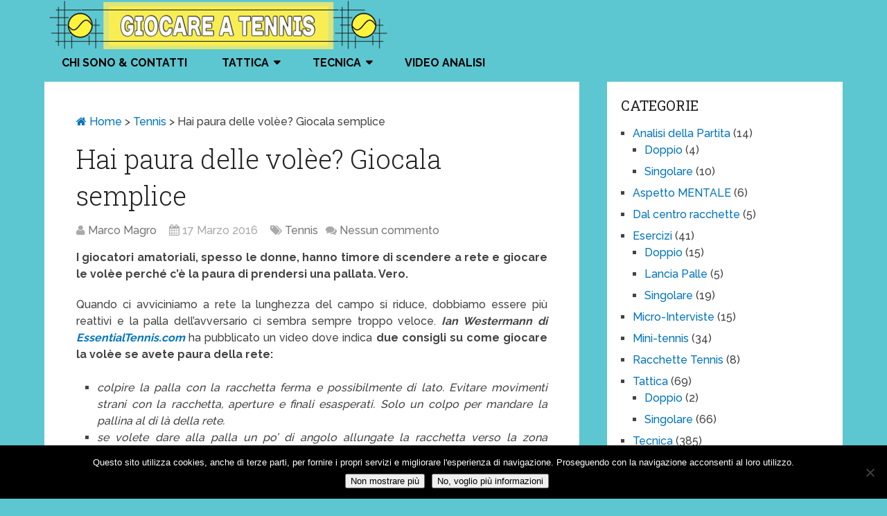

--- FILE ---
content_type: text/html; charset=utf-8
request_url: https://accounts.google.com/o/oauth2/postmessageRelay?parent=https%3A%2F%2Fwww.giocareatennis.it&jsh=m%3B%2F_%2Fscs%2Fabc-static%2F_%2Fjs%2Fk%3Dgapi.lb.en.2kN9-TZiXrM.O%2Fd%3D1%2Frs%3DAHpOoo_B4hu0FeWRuWHfxnZ3V0WubwN7Qw%2Fm%3D__features__
body_size: 161
content:
<!DOCTYPE html><html><head><title></title><meta http-equiv="content-type" content="text/html; charset=utf-8"><meta http-equiv="X-UA-Compatible" content="IE=edge"><meta name="viewport" content="width=device-width, initial-scale=1, minimum-scale=1, maximum-scale=1, user-scalable=0"><script src='https://ssl.gstatic.com/accounts/o/2580342461-postmessagerelay.js' nonce="5tu2MXb5AL1B6ZhKpTJDeg"></script></head><body><script type="text/javascript" src="https://apis.google.com/js/rpc:shindig_random.js?onload=init" nonce="5tu2MXb5AL1B6ZhKpTJDeg"></script></body></html>

--- FILE ---
content_type: text/css
request_url: https://www.giocareatennis.it/wp-content/themes/schema/style.css?ver=6.9
body_size: 8935
content:
/*
Theme Name: Schema
Theme URI: http://mythemeshop.com/themes/schema
Author: MyThemeShop
Author URI: http://mythemeshop.com/
Description: Schema is a fast loading, ultra-SEO friendly WordPress theme that features rich snippets in order to help search engines identify all parts of your site and rank you higher.
Version: 1.0
*/
html, body, div, span, applet, object, iframe, h1, h2, h3, h4, h5, h6, p, blockquote, pre, a, abbr, acronym, address, big, cite, code, del, dfn, em, img, ins, kbd, q, s, samp, small, strike, strong, sub, sup, tt, var, b, u, i, center, dl, dt, dd, ol, ul, li, fieldset, form, label, legend, table, caption, tbody, tfoot, thead, tr, th, td, article, aside, canvas, details, embed, figure, figcaption, footer, header, hgroup, menu, nav, output, ruby, section, summary, time, mark, audio, video {
    margin: 0;
    padding: 0;
    border: 0;
    font-size: 100%;
    font: inherit;
    vertical-align: baseline;
}
html { -webkit-font-smoothing: antialiased }
article, aside, details, figcaption, figure, footer, header, hgroup, menu, nav, section { display: block }
ol, ul { list-style: none }
blockquote, q { quotes: none }
table {
    border-collapse: collapse;
    border-spacing: 0;
}
button, input, select, textarea { margin: 0 }
:focus { outline: 0 }
img, video, object {
    max-width: 100%;
    height: auto!important;
}
iframe { max-width: 100% }
blockquote {
    font-weight: normal;
    padding: 0 10px 20px 27px;
    position: relative;
    margin-top: 25px;
}
blockquote:after {
    font-family: FontAwesome;
    position: absolute;
    content: "\f10d";
    font-size: 20px;
    width: 50px;
    top: 0;
    left: 0;
}
blockquote p { margin-bottom: 10px }
strong, b { font-weight: bold }
em, i, cite { font-style: italic }
small { font-size: 100% }
figure { margin: 10px 0 }
code, pre {
    font-weight: normal;
    font-style: normal;
}
pre {
    margin: 5px 0 20px 0;
    line-height: 1.3em;
    padding: 8px 10px;
    overflow: auto;
}
code {
    padding: 0 8px;
    line-height: 1.5;
}
mark {
    padding: 1px 6px;
    margin: 0 2px;
    color: black;
    background: #FFF7A8;
}
address {
    margin: 10px 0;
    font-style: italic;
}
.wp-caption {
    background: #fff;
    border: 1px solid #f0f0f0;
    max-width: 96%;
    padding: 5px 3px 10px;
    text-align: center;
}
.sticky-nav {
    position: fixed !important;
    top: 0;
    left: 0;
}
.gallery-caption {

}
#gallery-1 img { border: 0!important }
.bypostauthor {

}
.wp-caption-text { margin-bottom: 0 }
dl {

}
dt {
    float: left;
    clear: left;
    width: 100px;
    text-align: right;
    font-weight: bold;
}
dd {
    margin: 0 0 0 110px;
    padding: 0 0 0.5em 0;
    overflow: hidden;
}
/*-[ Framework ]--------------------*/
body {
    font: 14px/1.5 Noto Sans, sans-serif;
    color: #555;
    background-color: #EBEBEB;
}
::-moz-selection {
    background: #222;
    color: white;
    text-shadow: none;
}
::selection {
    background: #222;
    color: white;
    text-shadow: none;
}
#page, .container {
    position: relative;
    margin-right: auto;
    margin-left: auto;
}
.post-single-content h1, .post-single-content h2, .post-single-content h3, .post-single-content h4, .post-single-content h5, .post-single-content h6 { text-transform: uppercase }
.post-single-content h2 { font-size: 24px }
h1, h2, h3, h4, h5, h6 {
    font-weight: bold;
    margin-bottom: 12px;
    color: #444;
}
h1 {
    font-size: 28px;
    line-height: 1.4;
}
h2 { line-height: 1.4 }
h3 {
    font-size: 22px;
    line-height: 1.4;
}
h4 {
    font-size: 20px;
    line-height: 1.4;
}
h5 {
    font-size: 18px;
    line-height: 1.4;
}
h6 {
    font-size: 16px;
    line-height: 1.4;
}
.sub-title { font-size: 12px }
p { margin-bottom: 20px }
a {
    text-decoration: none;
    color: #0274BE;
    -webkit-transition: all 0.25s linear;
    -moz-transition: all 0.25s linear;
    transition: all 0.25s linear;
}
a:hover { color: #EE210B }
a:link, a:visited, a:active { text-decoration: none }
/*-[ Main container ]---------------*/
.main-container {
    width: 1152px;
    margin: 0 auto;
    clear: both;
    display: block;
    padding: 0;
}
#page, .container {
    max-width: 1152px;
    min-width: 240px;
}
#page {
    padding-top: 35px;
    min-height: 100px;
    float: none;
    clear: both;
}
/*-[ Header ]-----------------------*/
header {
    float: left;
    width: 100%;
    position: relative;
}
.main-header {
    position: relative;
    float: left;
    min-width: 1152px;
    width: 100%;
    z-index: 99;
    background: #fff;
}
.main-header .container { background: #fff }
#header {
    position: relative;
    min-width: 1152px;
    width: 100%;
    float: left;
    margin: 0;
    padding: 0;
    background: #222;
}
#header h1, #header h2 {
    float: left;
    display: inline-block;
    line-height: 1;
    position: relative;
    margin-bottom: 0;
}
div#regular-header {
    overflow: hidden;
    clear: both;
    padding: 20px 0;
}
#logo a {
    text-transform: uppercase;
    float: left;
    line-height: 1;
    color: #222;
}
#header #logo a {
    font-size: 28px;
    color: #fff;
}
#logo img { float: left }
.logo-wrap {
    margin: 29px 0;
    overflow: hidden;
    float: left;
}
#header .logo-wrap {
    padding: 22px 0;
    margin: 0;
}
.site-description {
    float: left;
    margin-top: 0;
    max-width: 350px;
    clear: left;
}
#header .header-search { float: right }
#header #searchform {
    max-width: 100%;
    float: right;
    width: auto;
    min-width: 206px;
}
#header #s {
    margin: 0 !important;
    width: 80%;
}
.widget-header {
    float: right;
    max-width: 77%;
}
.widget-header img { float: left }
.widget-header .textwidget {
    float: left;
    margin-top: 46px;
    border-left: 1px solid #cccccc;
    padding-left: 20px;
}
/*-[ Header Social Icons ]--------*/
div.header-social-icons {
    float: right;
    background: #eee;
    position: relative;
    margin-left: 35px;
}
div.header-social-icons:before {
    content: "";
    position: absolute;
    width: 0;
    height: 0;
    border-style: solid;
    border-width: 46px 30px 0px 0;
    border-color: rgba(0, 0, 0, 0) #eee rgba(0, 0, 0, 0) rgba(0, 0, 0, 0);
    left: -30px;
}
.primary-navigation .header-social-icons a, .header-social-icons a {
    float: left;
    font-size: 18px;
    padding: 14px 10px;
}
.primary-navigation .header-social-icons a:last-child { padding-right: 15px }
.primary-navigation #navigation > ul > li:first-child a { padding-left: 0 }
/*-[ Navigation ]-----------------*/
.regular_header div#primary-nav {
    float: left;
    width: 100%;
    border-bottom: 1px solid #eee;
}
.primary-navigation { float: right }
.regular_header .primary-navigation {
    float: left;
    width: 100%;
}
.primary-navigation #navigation { margin-right: 20px }
.primary-navigation #navigation ul ul a { padding-right: 45px }
.menu-item-has-children > a:after {
    content: "\f0d7";
    font-family: FontAwesome;
    position: absolute;
    right: 14px;
}
#navigation .menu-item-has-children > a { padding-right: 25px }
.secondary-navigation {
    display: block;
    float: right;
}
.regular_header .secondary-navigation { float: left }
.secondary-navigation #navigation ul ul li { background: #fff }
.secondary-navigation #navigation ul li:hover, .secondary-navigation #navigation ul .current-menu-item { background: #fff }
.secondary-navigation #navigation ul li:hover a { color: #777 }
.secondary-navigation a {
    text-align: left;
    text-decoration: none;
    padding: 24px 25px;
    -webkit-transition: none;
    -moz-transition: none;
    transition: none;
}
.secondary-navigation #navigation > ul > .menu-item-has-children > a { padding-right: 38px }
.secondary-navigation .menu-item-has-children > a:after { right: 22px }
.primary-navigation a {
    padding: 17px 15px 16px 15px;
    line-height: 1;
}
.secondary-navigation a .sub {
    font-size: 11px;
    font-weight: normal;
    color: #9B9B9B;
}
#navigation { float: left }
#navigation ul { margin: 0 auto }
#navigation ul li {
    float: left;
    line-height: 24px;
    position: relative;
    -webkit-transition: all 0.25s linear;
    -moz-transition: all 0.25s linear;
    transition: all 0.25s linear;
}
#navigation ul li a, #navigation ul li a:link, #navigation ul li a:visited { display: inline-block }
#navigation > ul > .current a {
    background: transparent;
    color: #5a5a5a !important;
}
#navigation ul li li {
    background: #fff;
    border-bottom: 0;
}
#navigation ul ul {
    position: absolute;
    width: 255px;
    padding: 20px 0 0 0;
    padding-top: 0;
    z-index: 400;
    font-size: 12px;
    color: #798189;
    -webkit-box-shadow: 0px 2px 1px 0px rgba(50, 50, 50, 0.15);
    -moz-box-shadow: 0px 2px 1px 0px rgba(50, 50, 50, 0.15);
    box-shadow: 0px 2px 1px 0px rgba(50, 50, 50, 0.15);
}
#navigation ul ul li {
    padding: 0;
    background: #fff;
    color: #000;
}
#navigation ul ul a, #navigation ul ul a:link, #navigation ul ul a:visited {
    padding: 9px 45px 9px 20px;
    position: relative;
    width: 190px;
    border-left: 0;
    background: transparent;
    border-right: 0;
    -moz-border-radius: 0;
    -webkit-border-radius: 0;
    border-radius: 0;
    border-bottom: 1px solid   rgba(255, 255, 255, 0.05);
    margin: 0;
}
#navigation ul ul li:first-child a {

}
#navigation ul ul li:last-child a { border-bottom: none }
#navigation ul ul { display: none }
#navigation ul ul ul {
    left: 255px;
    top: 0;
}
.sub-menu .menu-item-has-children:after { color: #fff }
.clearfix:before, .clearfix:after {
    content: " ";
    display: table;
}
.clearfix:after { clear: both }
.clearfix { *zoom: 1 }
nav li.pull { display: none }
#navigation i { margin-right: 4px }
/*-[ Content ]--------------------*/
.article {
    width: 67%;
    float: left;
    margin-bottom: 35px;
    padding: 4%;
    background: #fff;
    -webkit-box-sizing: border-box;
    -moz-box-sizing: border-box;
    box-sizing: border-box;
    -webkit-box-shadow: 0px 0px 1px 0px rgba(50, 50, 50, 0.1);
    -moz-box-shadow: 0px 0px 1px 0px rgba(50, 50, 50, 0.1);
    box-shadow: 0px 0px 1px 0px rgba(50, 50, 50, 0.1);
}
#content_box {
    float: left;
    width: 100%;
}
.post {
    float: left;
    width: 100%;
}
.single_post {
    background-color: #fff;
    width: 100%;
}
.single_page {
    background-color: white;
    padding-top: 0;
}
.post-content {
    margin-bottom: 15px;
    overflow: hidden;
    clear: both;
    float: left;
    width: 100%;
}
.post-single-content {
    clear: both;
    float: left;
    width: 100%;
}
.readMore {
    float: left;
    margin-top: 10px;
}
.frontPost .readMore a {
    color: #000;
    font-size: 12px;
}
.ss-full-width {
    background: white;
    overflow: hidden;
    padding-top: 0;
    padding: 4%;
    background: #fff;
    -webkit-box-sizing: border-box;
    -moz-box-sizing: border-box;
    box-sizing: border-box;
    -webkit-box-shadow: 0px 0px 1px 0px rgba(50, 50, 50, 0.1);
    -moz-box-shadow: 0px 0px 1px 0px rgba(50, 50, 50, 0.1);
    box-shadow: 0px 0px 1px 0px rgba(50, 50, 50, 0.1);
}
.ss-full-width #content_box {
    padding-right: 0;
    padding-left: 0;
}
.post.excerpt {
    clear: both;
    margin-bottom: 30px;
    overflow: hidden;
    padding-bottom: 15px;
    background-color: #fff;
    width: auto;
}
.widget .wp-post-image, .widget .wpt_thumb_small {
    float: left;
    margin-bottom: 10px;
}
.featured-thumbnail {
    max-width: 100%;
    float: left;
    width: 100%;
}
#featured-thumbnail {
    max-width: 100%;
    display: block;
    position: relative;
    overflow: hidden;
    clear: both;
    margin-bottom: 15px;
}
#featured-thumbnail.widgetfull {
    float: left;
    margin-right: 20px;
}
.featured-thumbnail img {
    margin-bottom: 0;
    width: 100%;
    float: left;
}
.title { clear: both }
.single-title {
    float: left;
    width: 100%;
}
.page h1.title {
    padding-top: 0;
    margin-bottom: 0;
}
.post-info {
    display: block;
    color: #AAAAAA;
    float: left;
    clear: both;
    width: 100%;
}
header .post-info a { color: #777 }
.post-info span { margin-right: 7px }
/**********latest-posts***********/
article header {
    margin-bottom: 20px;
    float: left;
    width: 100%;
}
.single article .thecontent { margin-top: 10px }
.latestPost {
    width: 100%;
    float: left;
    margin-bottom: 30px;
}
.latestPost .title { display: block }
.front-view-content {

}
.single_post header {
    width: 100%;
    margin-bottom: 5px;
}
.article img.left, .article img.alignleft, .wp-caption.alignleft {
    margin: 0.3em 1.571em 0.5em 0;
    display: block;
    float: left;
}
.article img.right, .article img.alignright, .wp-caption.alignright {
    margin: 0.3em 0 0.5em 1.571em;
    display: block;
    float: right;
}
.article img.center, .article img.aligncenter, .wp-caption.aligncenter {
    margin: 0.3em auto 0.5em auto;
    display: block;
}
.article img.aligncenter, .article img.alignnone {
    margin-top: 1em;
    margin-bottom: 1em;
    display: block;
    clear: both;
}
.article ul {
    margin: 1.5em 0 1.571em 1.9em;
    list-style-type: square;
}
.article ol {
    margin: 1.5em 0 1.571em 1.9em;
    list-style-type: decimal;
}
.article ul ul, .article ol ol, .article ul ol, .article ol ul {
    margin-top: 0;
    margin-bottom: 0;
}
.article .iconlist { margin-left: 0 }
.article .iconlist li { list-style-type: none }
/*-[ Tab widget ]------------------------------*/
#tabber {
    display: block;
    height: auto;
    margin: 0;
    overflow: hidden;
    background-color: #FFF;
}
#tabber .inside {
    background: #fff;
    padding: 0 0 15px 0;
    margin-top: 0;
    border: 1px solid #ccc;
    border-top: 0;
}
#tabber ul.tabs {
    overflow: hidden;
    height: 40px;
    text-align: center;
}
#tabber ul.tabs li {
    background: none;
    float: left;
    display: inline;
    font-weight: bold;
    cursor: pointer;
    border-bottom: none;
    width: 50%;
    text-align: center;
    margin-left: 0;
}
#tabber ul.tabs li a {
    background: #EE210B;
    color: #fff;
    display: block;
    float: left;
    margin: 0;
    text-align: center;
    padding: 2px 0 2px  0;
    line-height: 2.6;
    text-transform: uppercase;
    width: 100%;
}
#tabber ul.tabs li a.selected {
    margin: 0;
    color: #fff;
    text-decoration: none;
    line-height: 2.6;
    text-align: center;
}
#tabber ul.tabs li.tab-recent-posts a {
    margin: 0;
    border-left: 0;
    text-align: center;
}
#tabber ul.tabs li.tab-recent-posts a.selected {

}
#tabber ul.tabs li a:hover {
    color: #fff;
    text-decoration: none;
}
#tabber .inside li {
    list-style: none;
    padding: 15px 0 0 0;
    margin-left: 15px;
    margin-right: 15px;
}
#tabber .inside li:first-child { padding-top: 17px }
#tabber .inside li a {
    line-height: 1.4;
    display: block;
}
#tabber p { margin-bottom: 0 }
#tabber .inside li a:hover {
    -webkit-transition: all 0.25s linear;
    -moz-transition: all 0.25s linear;
    transition: all 0.25s linear;
}
#tabber .inside li div.info {
    display: table;
    top: 0px !important;
    margin: 0px !important;
    padding: 0px !important;
}
#tabber .inside li div.info .entry-title { margin-bottom: 0 }
#tabber .inside li .meta {
    display: block;
    font-size: 12px;
    color: #999;
}
#tabber .tab-thumb {
    border: 1px solid #f0f0f0;
    padding: 4px;
    background: #fff;
    float: left;
    display: inline;
    margin: 0px 12px 0px 0px;
}
.post-number {
    position: relative;
    width: 22px;
    height: 22px;
    text-align: center;
    line-height: 23px;
    font-weight: bold;
    color: #fff;
    bottom: 22px;
    background: #2DB2EB;
}
#tabber .inside .tabsSep {
    margin-top: 7px;
    width: 100%;
    height: 1px;
    background-color: #e8e5de;
    clear: both;
    float: left;
}
#sidebars #tabber .wp-post-image, footer #tabber .wp-post-image { margin-top: 4px }
/*-[ Tweets Widget ]---------------------------*/
.tweets li { margin-bottom: 15px!important }
/*-[ Facebook like box Widget ]---------------------------*/
.tweets li { margin-bottom: 15px!important }
.fb_iframe_widget, .fb_iframe_widget span {
    max-width: 100%;
    width: 100%!important;
}
/*-[ Custom Nav Widget ]---------------------------*/
.widget_nav_menu .fa, .widget_nav_menu .fa { display: list-item }
.widget_nav_menu .fa > a, .widget_nav_menu .fa > a { padding-left: 5px }
.widget_nav_menu .sub-menu { margin-top: 8px }
/*-[ Text Widget ]---------------------------*/
/*-[ Form Input ]------------------*/
input, textarea, select {
    padding: 8px 12px;
    font-size: 14px;
    color: #444;
    border: 1px solid #D8D8D8;
    font-family: inherit;
}
textarea {
    overflow: auto;
    resize: vertical;
}
select {
    padding: 6px 10px;
    border-color: #D8D8D8;
}
input:focus, textarea:focus {

}
/*-[ Tables ]--------------------*/
table {
    width: 100%;
    text-align: left;
    margin-bottom: 25px;
    border: 1px solid #E4E4E4;
}
thead {
    background: #F7F8F9;
    font-size: 14px;
    color: #585F65;
}
table th, table td {
    padding: 7px 15px;
    text-align: left;
}
thead th { padding: 14px }
tbody th {
    font-weight: normal;
    border-bottom: 1px solid #E4E4E4;
}
/*-[ Line ]---------------------*/
hr {
    border: none;
    border-bottom: 1px solid #E5E5E5;
    border-bottom: 1px solid rgba(0,0,0,0.1);
    width: 297px;
    margin: 35px 0;
    clear: both;
    position: relative;
}
/*-[ Search Form ]------------------*/
#sidebars .widget.widget_search, #sidebars .widget.mts_subscribe_widget, #sidebars .widget.widget_product_search { background: #222 }
#searchform {
    padding: 0;
    float: left;
    clear: both;
    width: 100%;
    position: relative;
}
.article #searchform { max-width: 300px }
#searchform fieldset { float: left }
.sbutton, #searchsubmit, .mts-subscribe input[type="submit"] {
    padding: 9px 0;
    float: right;
    border: 0;
    width: 100%;
    height: 48px;
    cursor: pointer;
    text-align: center;
    padding-top: 10px;
    color: white;
    -webkit-transition: all 0.25s linear;
    -moz-transition: all 0.25s linear;
    transition: all 0.25s linear;
    background: transparent;
    border: 0;
    margin-top: 10px;
    border-radius: 3px;
}
#s, .mts-subscribe input[type="text"] {
    width: 100%;
    background-color: #fff;
    float: left;
    padding: 15px 0;
    text-indent: 10px;
    color: #999;
    border: 1px solid #DDD;
    border-radius: 3px;
    box-shadow: 1px 1px 3px #EEE inset;
    -webkit-box-sizing: border-box;
    -moz-box-sizing: border-box;
    box-sizing: border-box;
}
/* Search input placeholder text styling */
::-webkit-input-placeholder { color: #999 }
:-moz-placeholder { color: #999 }
::-moz-placeholder { color: #999 }
:-ms-input-placeholder { color: #999 }
:input-placeholder { color: #999 }
/* Microphone icon position fix */
input::-webkit-input-speech-button {
    margin-right: 14px;
    margin-left: 4px;
    cursor: pointer;
}
#searchform fieldset { width: 100% }
.breadcrumb { margin-bottom: 15px }
.no-results h2 { font-size: 16px }
/*-[ Read More ]-------------------*/
.read-more {
    margin: 0 0 0 10px;
    line-height: 1.4em;
    background: none;
    padding: 0;
    font-size: 16px;
}
/*-[ Top Ad in Post ]-------------------------------------*/
.topad {
    margin-bottom: 10px;
    clear: both;
}
/*-[ Bottom Ad in post ]-----------*/
.bottomad {
    float: left;
    clear: both;
    margin-top: 10px;
}
/*-[ Sidebar ]---------------------*/
#sidebars p { line-height: 20px }
.sidebar.c-4-12 {
    float: right;
    width: 29.5%;
    max-width: 340px;
}
#sidebars .wp-post-image, footer .wp-post-image {
    margin-top: 5px;
    margin-right: 10px;
    margin-left: 0;
}
#sidebars .widget {
    margin-bottom: 27px;
    float: left;
    clear: both;
    width: 100%;
    background: #fff;
    padding: 20px;
    -webkit-box-sizing: border-box;
    -moz-box-sizing: border-box;
    box-sizing: border-box;
    -webkit-box-shadow: 0px 0px 1px 0px rgba(50, 50, 50, 0.1);
    -moz-box-shadow: 0px 0px 1px 0px rgba(50, 50, 50, 0.1);
    box-shadow: 0px 0px 1px 0px rgba(50, 50, 50, 0.1);
}
.sidebar .widget h3 { text-transform: uppercase }
.widget .title {
    font-weight: bold;
    text-transform: uppercase;
    color: #545E68;
    font-size: 12px;
}
.widget li {
    list-style-type: square;
    margin-left: 17px;
    margin-bottom: 7px;
}
.widget h3 { margin: 0px 0 15px 0 }
.advanced-recent-posts li, .popular-posts li, .category-posts li, .related-posts-widget li, .author-posts-widget li {
    list-style: none!important;
    margin: 0;
    overflow: hidden;
    -webkit-transition: all 0.25s linear;
    -moz-transition: all 0.25s linear;
    transition: all 0.25s linear;
    color: #aaa;
    padding-left: 0;
    background: none;
    margin-bottom: 15px;
    padding-top: 2px;
}
.advanced-recent-posts p, .popular-posts p, .category-posts p, .related-posts-widget p, .author-posts-widget p {
    margin: 0;
    font-size: 14px!important;
}
.category-posts a, .advanced-recent-posts a, .popular-posts a, .related-posts-widget a, .author-posts-widget a { display: block }
.widget .meta {
    font-size: 14px!important;
    overflow: hidden;
}
#sidebars #sidebar-search { background: #222 }
#sidebars #sidebar-search h3, #sidebars .widget.widget_product_search h3 { color: #fff }
/*-[ Social Buttons ]--------------------------*/
.share-item.facebookbtn, .share-item.linkedinbtn, .share-item.stumblebtn { width: 92px }
.shareit {
    padding: 12px 0 7px;
    overflow: hidden;
    clear: both;
    border: none;
}
.share-item {
    display: block;
    margin: 0;
    float: left;
    height: 25px;
}
.share-item.shareit.top {
    float: left;
    margin-bottom: 10px!important;
    margin-top: 0;
    width: 100%;
}
.share-item.facebookbtn {
    margin-top: -1px;
    width: 100px;
    height: 28px;
}
.share-item.gplusbtn { width: 85px }
.share-item.pinbtn { margin-top: 2px }
.share-item.stumblebtn {
    margin-top: 1px;
    height: 24px;
}
/*-[ Social Profile Widget ]--------------------------*/
.social-profile-icons ul li {
    background: none;
    border: none;
    float: left;
    list-style-type: none;
    margin: 0 8px 8px 0!important;
    padding: 0 !important;
    border: none !important;
}
.social-profile-icons ul li a {
    width: 32px;
    height: 32px;
    display: block;
    float: left;
    -webkit-border-radius: 3px;
    -moz-border-radius: 3px;
    border-radius: 3px;
    text-align: center;
    line-height: 30px;
    color: #FFF!important;
    -webkit-transition: all .4s;
    -moz-transition: all .4s;
    -ms-transition: all .4s;
    -o-transition: all .4s;
    transition: all .4s;
}
.sidebar .social-profile-icons ul li a:hover {
    color: #fff;
    background: #666;
}
.sidebar .social-profile-icons ul li a { color: #fff }
.social-profile-icons ul li i {
    font-size: 16px;
    line-height: 32px;
}
.social-profile-icons .social-youtube a { background: #DD4B39 }
.social-profile-icons .social-rss a { background: #EE802F }
.social-profile-icons .social-twitter a { background: #55ACEE }
.social-profile-icons .social-facebook a { background: #3B5998 }
.social-profile-icons .social-gplus a { background: #DD4B39 }
.social-profile-icons .social-vimeo a { background: #4BF }
.social-profile-icons .social-dribbble a { background: #EA4C89 }
.social-profile-icons .social-tumblr a { background: #34526F }
.social-profile-icons .social-instagram a { background: #3F729B }
.social-profile-icons .social-flickr a { background: #FF0084 }
.social-profile-icons .social-pinterest a { background: #C8232C }
.social-profile-icons .social-linkedin a { background: #0e76a8 }
.social-profile-icons .social-github a { background: #171515 }
.social-profile-icons .social-email a { background: #CACACA }
/*-[ Footer ]-------------------*/
footer {
    background: #222;
    margin-top: 30px;
    position: relative;
    overflow: hidden;
    clear: both;
}
footer .container {
    padding: 0;
    width: 1152px;
}
.footer-widgets {
    padding: 40px 0 10px 0;
    color: rgba(255, 255, 255, 0.25);
    overflow: hidden;
}
.footer-widgets .f-widget {
    width: 32%;
    margin-right: 2%;
    float: left;
}
.f-widget .widget { margin-bottom: 30px }
.footer-widgets .f-widget #searchform .fa-search:hover { cursor: pointer }
.f-widget a { color: rgba(255, 255, 255, 0.45) }
.f-widget ul li { margin-bottom: 10px }
.f-widget .top-week li a { font-size: 15px }
.f-widget #s {
    background: rgba(255, 255, 255, 0.05);
    border: 1px solid rgba(255, 255, 255, 0.05);
    width: 85.8%;
}
.f-widget #s::-webkit-input-speech-button { margin-right: 8px }
.f-widget #searchform .fa-search {
    background: rgba(255, 255, 255, 0.2);
    color: rgba(255, 255, 255, 0.2);
}
.footer-widgets.widgets-num-3 .f-widget.last { margin-right: 0 }
.widgets-num-4 .f-widget {
    width: 22.7%;
    margin-right: 3%;
}
.widgets-num-4 .f-widget.last { margin-right: 0 }
.f-widget .ajax-search-results-container {
    background: #1c1c1c;
    color: #a5a5a5;
}
.f-widget .ajax-search-results-container.loading:after { background-color: rgba(0,0,0,0.8) }
.f-widget .ajax-search-results-container a { color: #fff }
.copyrights {
    float: left;
    width: 100%;
    clear: both;
    padding-bottom: 17px;
    padding-top: 20px;
    background: #fff;
}
#copyright-note {
    width: 100%;
    margin: 0 auto;
    clear: both;
    max-width: 100%;
}
.postsby { margin-bottom: 25px }
/*-[ Back To Top ]---------------------------*/
.top {
    float: right;
    position: relative;
}
.toplink .fa-angle-double-up {
    font-size: 24px;
    position: absolute;
    right: 0;
    top: 0px;
}
.toplink { padding-right: 27px }
#move-to-top {
    color: #fff;
    cursor: pointer;
    display: inline-block;
    font-weight: bold;
    height: 12px;
    padding: 10px 10px 18px 10px;
    position: fixed;
    right: 15px;
    bottom: 10px;
    transition: all 0.25s linear 0s;
    width: 20px;
    z-index: 25;
    background: #222;
    text-align: center;
    border-radius: 3px;
}
#move-to-top:not(.filling) {
    opacity: 0;
    visibility: hidden;
}
#move-to-top .fa-angle-double-up { font-size: 22px }
/*-[ Related Posts ]---------------------------*/
.related-posts {
    background-color: #FFF;
    margin-top: 30px;
    clear: both;
    float: left;
    width: 100%;
}
.related-posts h4 { font-size: 30px }
.related-posts article {
    width: 31%;
    margin-right: 3.5%;
    float: left;
}
.related-posts article:nth-child(7n-3) { clear: left }
.related-posts .post-info {
    clear: none;
    float: none;
}
.related-posts .last {
    margin-right: 0;
    padding-bottom: 0;
}
.related-posts .title {
    font-size: 16px;
    margin-top: 10px;
}
.related-posts article header { margin-bottom: 0 }
/*-[ Post Tags ]---------------------------------*/
.tags {
    margin: 20px 0 0 0;
    width: 100%;
    float: left;
}
.tags a { margin-left: 5px }
/*-[ Author Box ]--------------------------------*/
.postauthor {
    margin: 25px 0 0px -6.8%;
    padding: 30px 6.8%;
    min-height: 180px;
    background-color: #222;
    float: left;
    clear: both;
    width: 100%;
    color: #AAA;
}
.postauthor h4 {
    padding-top: 6px;
    padding-bottom: 6px;
    color: #fff;
}
.postauthor h5 {
    font-weight: bold;
    font-size: 16px;
    padding: 0;
    margin: 0;
    line-height: 24px;
    text-transform: capitalize;
}
.postauthor img {
    float: left;
    margin: 4px 20px 0 0;
    border-radius: 50%;
}
.postauthor h4 a { color: #473636 }
#respond h4, .total-comments, .postauthor h4, .postauthor-top {
    margin-bottom: 10px;
    margin-top: 1px;
    font-size: 30px;
}
.postauthor-top {
    padding-top: 5px;
    padding-bottom: 8px;
    margin-bottom: 15px;
}
.clear { clear: both }
.left { float: left }
.right { float: right }
.last { margin-right: 0 }
/*-[ Tag widget ]------------------------------*/
.tagcloud a {
    font-size: initial!important;
    padding: 2px 10px;
    margin-bottom: 3px;
    float: left;
    margin-right: 3px;
    background: #222;
    color: #FFFFFF!important;
    -webkit-transition: all 0.25s linear;
    -moz-transition: all 0.25s linear;
    transition: all 0.25s linear;
    border-radius: 3px;
}
.tagcloud a:hover, .widget .wpt_widget_content #tags-tab-content ul li a:hover { background: #222 }
/*-[ Ad Widgets ]------------------------------*/
.ad-125 ul {
    float: left;
    width: 100%;
    margin: 0;
    list-style: none;
    max-width: 100%;
}
.ad-125 li {
    float: left;
    border: none;
    list-style: none!important;
    padding-left: 0;
    background: none;
    margin-bottom: 15px;
    margin-left: 0;
    max-width: 48%;
}
.ad-125 li:nth-child(2n+2) { float: right!important }
.ad-125 li:nth-last-child(2), .ad-125 li:last-child { margin-bottom: 0 }
/*-[ Calender Widget ]-------------------------*/
#wp-calendar {
    margin-bottom: 0;
    background: #fff;
    border: 0;
}
#wp-calendar td {
    text-align: center;
    padding: 7px 0;
    border-top: 1px solid #EDEDED;
    border-right: 1px solid #EDEDED;
}
#wp-calendar caption {
    padding-bottom: 10px;
    padding-top: 12px;
    font-weight: bold;
    font-size: 15px;
    color: #FFF;
    text-transform: uppercase;
    background: #222;
    padding: 12px 15px;
    text-align: left;
}
#wp-calendar #prev {
    text-align: left;
    padding-left: 12px;
}
#wp-calendar thead th {
    padding: 10px 0;
    text-align: center;
}
footer #wp-calendar {
    background: rgba(255, 255, 255, 0.05);
    -moz-box-shadow: none;
    -webkit-box-shadow: none;
    box-shadow: none;
}
footer #wp-calendar caption { background: rgba(255, 255, 255, 0.05) }
#wp-calendar td { border-color: rgba(255, 255, 255, 0.05) }
#wp-calendar tbody tr:nth-child(1) td { border-top: 0 }
/*-[Comments]--------------*/
.nocomments {
    margin-top: 20px;
    clear: both;
    float: left;
    width: 100%;
}
.total-comments {
    padding-top: 7px;
    padding-bottom: 9px;
}
.cnumber { color: #2DB2EB }
#comments {
    padding: 0;
    background-color: #fff;
    margin-top: 27px;
    float: left;
    clear: both;
    width: 100%;
}
#respond h4 {
    padding-top: 5px;
    padding-bottom: 7px;
}
#commentsAdd {
    background-color: #fff;
    width: 100%;
    float: left;
    clear: both;
    margin-top: 30px;
}
#comments .avatar {
    float: left;
    margin-right: 20px;
    margin-top: 7px;
}
.comment time { padding-left: 10px }
ul.children .commentImageLeft {
    width: 60px;
    height: 90px;
    border-left: 1px solid #c1bbb6;
    border-bottom: 1px solid #c1bbb6;
    position: absolute;
    top: -50px;
    left: -70px;
}
input.text-input, #commentform input { padding: 11px }
input#author, input#email, input#url {
    width: 300px;
    border: 1px solid #E4E4E4;
    background: #fff;
    max-width: 85%;
    margin-right: 10px;
}
input#author, input#email, input#url, #comment {
    -webkit-transition: all 0.25s ease-in-out;
    -moz-transition: all 0.25s ease-in-out;
    transition: all 0.25s ease-in-out;
}
#cancel-comment-reply-link {
    float: right;
    line-height: 24px;
    margin-top: 0;
}
#cancel-comment-reply-link {
    color: #EE210B;
    cursor: pointer;
    margin-bottom: -20px;
    text-decoration: underline;
    z-index: 100;
    position: relative;
}
#commentform input#submit, #mtscontact_submit {
    line-height: 1;
    background-color: #0274BE;
    padding: 12px 15px;
    color: #fff;
    text-decoration: none;
    float: right;
    cursor: pointer;
    display: inline-block;
    border: none;
    -webkit-transition: all 0.2s linear;
    -moz-transition: all 0.2s linear;
    transition: all 0.2s linear;
    border-radius: 3px;
}
#commentform input#submit:hover, #mtscontact_submit:hover {
    background: #222;
    color: #fff;
}
#mtscontact_submit {
    float: right;
    width: auto;
}
.error { color: red }
.thanks p { color: green }
ol.commentlist {
    margin-left: 0;
    margin-top: 13px;
}
.commentlist li {
    list-style: none;
    margin: 0 0 30px 0;
    padding-left: 0;
    float: left;
    width: 100%;
    position: relative;
}
.commentlist p { margin-bottom: 5px }
.ago {
    color: #999;
    text-transform: uppercase;
    font-size: 12px;
}
.fn {
    line-height: 1.375em;
    font-weight: bold;
}
.fn a {
    color: #EE210B;
    font-weight: bold;
    font-size: 15px;
}
.comment-meta { font-size: 12px }
.commentmetadata { overflow: hidden }
.commentmetadata li {
    border: 0;
    padding: 0;
    margin-top: 0;
    margin-bottom: 5px;
    list-style: square;
}
.commentmetadata ol li { list-style: decimal }
.reply {
    margin-top: 0px;
    padding-bottom: 0px;
    overflow: hidden;
    width: 100%;
    float: right;
}
.reply a {
    font-weight: bold;
    float: left;
    padding: 0 0px;
    color: #BDBDBD;
    font-size: 12px;
}
#commentsAdd #respond h4 { margin-bottom: 19px }
.comment #respond #respond { margin-top: 20px }
.commentlist .children {
    margin-left: 10%;
    margin-bottom: 0;
    margin-top: 0;
    float: left;
    width: 90%;
}
.commentlist .children li { padding-bottom: 0 }
.avatar { float: left }
#respond h3 {
    font-size: 18px;
    margin: 0;
    padding: 0;
}
.comment-awaiting-moderation {
    font-style: italic;
    font-weight: bold;
}
.commentmetadata ul, .commentmetadata ol { margin-top: 5px }
/*-[ Comment Form ]----------------------------*/
#commentform textarea {
    width: 95.5%;
    border: 1px solid #E4E4E4;
    background: #fff;
    padding: 2%;
    line-height: 25px;
    font-family: inherit;
}
#commentform p {
    margin-bottom: 15px;
    float: left;
    width: 100%;
    clear: both;
}
#commentform p label {
    padding-bottom: 5px;
    padding-top: 5px;
    padding-left: 10px;
}
.cancel-comment-reply a {
    float: right;
    margin-top: -8px;
}
.required {
    color: red;
    padding: 0;
    line-height: 1;
}
.comment-notes .required {
    padding-left: 0;
    padding-top: 3px;
}
.comment-notes { font-style: italic }
/*-[ pagination ]------------------*/
.pagination {
    clear: both;
    overflow: hidden;
    float: left;
    width: 100%;
    margin-top: 25px;
    margin-bottom: 0;
}
.single .pagination {
    border: 0;
    box-shadow: none;
    -moz-box-shadow: none;
    -webkit-box-shadow: none;
    margin-top: 0;
    padding: 2.2% 0;
    width: 100%;
}
.pagination ul {
    list-style: none;
    margin: 0;
}
.pagination ul li {
    float: left;
    margin-bottom: 5px;
}
.currenttext, .pagination a:hover, .single .pagination a:hover .currenttext {
    color: #fff;
    margin: 0 5px 0 0;
    display: inline-block;
    float: left;
    line-height: 1;
    text-decoration: none;
    padding: 10px 13px;
    background: #0274BE;
    min-width: 36px;
    -webkit-box-sizing: border-box;
    -moz-box-sizing: border-box;
    box-sizing: border-box;
    border-radius: 3px;
    text-align: center;
}
.pagination a, #load-posts a {
    background: #222;
    margin: 0 5px 0 0;
    display: inline-block;
    float: left;
    line-height: 1;
    text-decoration: none;
    color: #fff;
    padding: 10px 13px;
    min-width: 36px;
    -webkit-box-sizing: border-box;
    -moz-box-sizing: border-box;
    box-sizing: border-box;
    border-radius: 3px;
}
#load-posts .fa, #fs2_load_more_button .fa { margin-right: 5px }
.pagination a:hover { color: #fff }
.pagination .nav-previous { float: left }
.pagination .nav-next { float: right }
.pagination .nav-previous a, .pagination .nav-next a { color: #fff!important }
.pagination  .nav-previous a:hover, .pagination .nav-next a:hover { background-color: #222 }
.single .pagination a .currenttext, .single .pagination a:hover .currenttext {
    padding: 0;
    background: transparent;
    margin-right: 0;
}
.single .pagination a:hover .currenttext { color: #fff }
/*-[ Contact Form ]------------------*/
.contact-form { position: relative }
.contact-form.loading:after {
    content: "";
    display: block;
    position: absolute;
    width: 100%;
    height: 100%;
    top: 0;
    left: 0;
    background: rgba(255, 255, 255, 0.8);
}
.contact-form label, .contact-form input, .contact-form textarea {
    display: block;
    width: 100%;
    -webkit-box-sizing: border-box;
    -moz-box-sizing: border-box;
    box-sizing: border-box;
}
.contact-form label { margin-top: 12px }
.contact-form input[type="submit"] { margin-top: 12px }
.mtscontact_error { color: #B90101 }
/*-[ AJAX search results ]------------------*/
.widget_search { overflow: visible }
.ajax-search-box-open #s { border-bottom: 1px solid #fff }
.ajax-search-results-container {
    position: absolute;
    top: 39px;
    left: 0;
    -webkit-box-sizing: border-box;
    -moz-box-sizing: border-box;
    box-sizing: border-box;
    width: 100%;
    z-index: 9;
    background: #FFF;
    border: 1px solid #fff;
    border-top: none;
    -webkit-box-shadow: 0px 2px 2px 0px rgba(0, 0, 0, 0.4);
    -moz-box-shadow: 0px 2px 2px 0px rgba(0, 0, 0, 0.4);
    box-shadow: 0px 2px 2px 0px rgba(0, 0, 0, 0.4);
}
.ajax-search-results-container.loading:after {
    content: "";
    display: block;
    position: absolute;
    top: 0;
    right: 0;
    bottom: 0;
    left: 0;
    background-color: rgba(255,255,255,0.8);
}
ul.ajax-search-results {
    margin: 0;
    margin-top: 4px;
    padding: 0;
}
.ajax-search-results li {
    margin: 0;
    display: block;
    list-style: none;
    min-height: 50px;
    padding: 0 8px;
}
.ajax-search-results .wp-post-image {
    margin-bottom: 0;
    margin-top: 5px;
    margin-right: 10px;
    margin-left: 0;
}
.ajax-search-meta {
    margin: 6px 8px;
    height: 20px;
    font-size: 13px;
}
.ajax-search-meta .results-count {
    float: left;
    color: #aaa;
}
.ajax-search-meta .results-link { float: right }
.ajax-search-results-container .no-results {
    padding: 8px;
    color: #AAA;
    font-style: italic;
}
/*-[ Load More ]-------------------*/
.pace .pace-progress {
    background: #29d;
    position: fixed;
    z-index: 2000;
    top: 0;
    left: 0;
    height: 3px;
    -webkit-transition: width 0.8s;
    -moz-transition: width 0.8s;
    -o-transition: width 0.8s;
    transition: width 0.8s;
}
.admin-bar .pace .pace-progress { top: 32px }
.pace-inactive { display: none }
#load-posts a { font-weight: bold }
#load-posts a.inactive { cursor: default }
/*-[ Misc ]---------------------------*/
pre {
    overflow: auto;
    padding: 25px 15px 15px;
    margin: 15px 0;
    position: relative;
    background: #222;
    font-family: monospace;
    color: #aaa;
    -webkit-box-sizing: border-box;
    -moz-box-sizing: border-box;
    box-sizing: border-box;
}
pre:before {
    content: "\f121";
    color: #FFF;
    position: absolute;
    font-size: 18px;
    right: 14px;
    top: 6px;
    font-family: fontawesome;
}
.flex-video {
    position: relative;
    padding-bottom: 56.25%;
    padding-top: 30px;
    height: 0;
    overflow: hidden;
}
.flex-video iframe, .flex-video object, .flex-video embed {
    position: absolute;
    top: 0;
    left: 0;
    width: 100%;
    height: 100%;
}
/*-[ Parallax ]--------------------------------*/
#parallax {
    position: relative;
    padding-bottom: 20%;
    height: 0;
    overflow: hidden;
    background-size: cover;
    margin-bottom: 15px;
}
#page.parallax { padding-top: 15px }
/*-[ WP Review ]--------------------------------*/
.latestPost-review-wrapper {
    position: absolute;
    top: 0;
    right: 0;
    background: #FFF;
    padding: 2px 8px;
}
.latestPost-review-wrapper .review-total-star { margin: 4px 0 }
.latestPost-review-wrapper .percentage-icon {
    top: 0;
    font-size: inherit;
    font-style: normal;
}
/*-[ WP Review Widget & WP Tab Widget ]---------------------------*/
.widget .widget_wp_review_tab .review-total-only.large-thumb {
    top: 15px;
    right: 15px;
}
.widget .wp_review_tab_widget_content ul.wp-review-tabs li, .widget .wp_review_tab_widget_content, .widget .wpt_widget_content ul.wpt-tabs li {
    border: none;
    overflow: hidden;
}
.widget .wp_review_tab_widget_content .tab-content li, .sidebar .wpt_widget_content .tab-content li {
    border-bottom: 0;
    padding: 0;
    margin-bottom: 15px;
}
.widget .wp_review_tab_widget_content .entry-title, .sidebar .wpt_widget_content a { font-weight: normal }
.widget .wp_review_tab_widget_content .wp-review-tabs.has-4-tabs .tab_title a, .widget .wpt_widget_content .wpt-tabs.has-4-tabs .tab_title a {
    border-bottom: 1px solid #1B1B1B;
    border-left: 1px solid #1B1B1B;
}
.widget .wp_review_tab_widget_content .wp-review-tabs.has-4-tabs .tab_title:nth-child(2n) a, .widget .wpt_widget_content .wpt-tabs.has-4-tabs .tab_title:nth-child(2n) a { border-right: none }
.widget .wpt_widget_content .tab_title a, .widget .wp_review_tab_widget_content .tab_title a {
    background: #333;
    color: #7E7D7D;
    border: none;
    padding: 14px 0;
    line-height: 1;
    margin: 0;
    white-space: nowrap;
    border-left: 1px solid #1B1B1B;
}
.widget .wpt_widget_content .tab_title.selected a, .widget .wp_review_tab_widget_content .tab_title.selected a {
    background: #222;
    color: #fff;
    border-bottom: 0;
}
.widget .wpt_widget_content #tags-tab-content ul li { float: left }
.wpt_widget_content #tags-tab-content ul li a {
    font-size: initial;
    border-radius: 3px;
}
.widget .wpt_widget_content .pagination, .widget .wp_review_tab_widget_content .pagination { padding-bottom: 15px }
.widget .review-total-only.small-thumb, .widget .review-total-only {
    font-size: 13px;
    padding: 0;
    color: #222;
    background: transparent;
}
footer .widget .review-total-only.small-thumb, footer .widget .review-total-only { color: #777 }
.widget .review-total-only.large-thumb, .widget li:first-child .review-total-only.large-thumb { right: 0 }
footer .widget .review-total-only.large-thumb, footer .widget li:first-child .review-total-only.large-thumb {
    top: 15px;
    right: 15px;
}
.widget .review-total-only.large-thumb {
    padding: 4px 10px;
    background: #222;
    color: #fff;
}
footer .review-total-only.small-thumb .review-result-wrapper i { color: #fff!important }
.sidebar .widget .wpt_widget_content ul.has-4-tabs li { border-bottom: 0 }
.widget .wpt_widget_content #tags-tab-content ul {
    -moz-box-shadow: none;
    -webkit-box-shadow: none;
    box-shadow: none;
    padding: 0;
    padding-top: 5px;
}
.widget .wpt_widget_content { border: 0 }
footer .widget .wp_review_tab_widget_content .inside, footer .widget .wpt_widget_content .inside {
    background: rgba(255, 255, 255, 0.05);
    padding: 0;
}
footer .widget .wp_review_tab_widget_content .tab-content li, footer .widget .wpt_widget_content .tab-content li {
    border-bottom-color: rgba(255, 255, 255, 0.05);
    padding: 15px;
    margin-bottom: 0;
}
.widget .wpt_widget_content .wpt-postmeta, .widget .wpt_comment_content, .widget .wpt_excerpt, .widget .wp_review_tab_widget_content .wp-review-tab-postmeta {
    color: #aaa;
    font-size: 14px!important;
    line-height: 1.6;
    overflow: hidden;
}
footer .widget .wpt_widget_content .wpt-postmeta, footer .widget .wpt_comment_content, footer .widget .wpt_excerpt, footer .wp_review_tab_widget_content .wp-review-tab-postmeta { color: rgba(255, 255, 255, 0.25) }
.widget .has-4-tabs .wpt_widget_content .tab_title a, .widget .has-4-tabs .wp_review_tab_widget_content .tab_title a {
    background: #333;
    border-left: 1px solid #1B1B1B;
    border-bottom: 1px solid #1B1B1B;
}
footer .widget .wpt_widget_content .tab_title.selected a, footer .widget .wp_review_tab_widget_content .tab_title.selected a {
    background: rgba(255, 255, 255, 0.20);
    color: #fff;
}
footer .widget .wp_review_tab_widget_content .tab-content li:first-child, footer .widget .wpt_widget_content .tab-content li:first-child { padding-top: 15px }
footer .widget .wpt_widget_content .has-4-tabs .tab_title:nth-child(2n+1) a, footer .widget .wp_review_tab_widget_content .has-4-tabs .tab_title:nth-child(2n+1) a { border-left: 0 }
/*-[ WooCommerce Cart ]--------------------------------*/
.mts-cart {
    z-index: 1;
    float: right;
    color: #777;
}
.mts-cart span a {
    display: inline-block;
    padding: 17px 15px 16px 3px;
}
.mts-cart > span:last-child a { padding-right: 0 }

--- FILE ---
content_type: text/plain
request_url: https://www.google-analytics.com/j/collect?v=1&_v=j102&a=5090511&t=pageview&_s=1&dl=https%3A%2F%2Fwww.giocareatennis.it%2F2016%2F03%2F17%2Fhai-paura-delle-volee-giocala-semplice%2F&ul=en-us%40posix&dt=Hai%20paura%20delle%20vol%C3%A8e%3F%20Giocala%20semplice%20%7C%20Giocare%20a%20Tennis.it%20di%20Marco%20Magro&sr=1280x720&vp=1280x720&_u=IEBAAEABAAAAACAAI~&jid=1434924150&gjid=1754581882&cid=119278597.1769052618&tid=UA-296766-49&_gid=1624696935.1769052618&_r=1&_slc=1&z=1796596602
body_size: -287
content:
2,cG-2L3YJMW4LZ